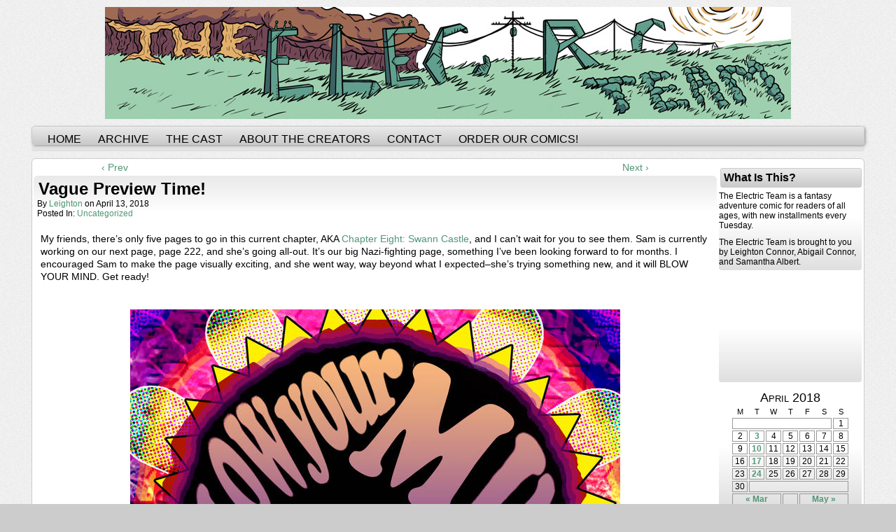

--- FILE ---
content_type: text/html; charset=UTF-8
request_url: https://electricteamcomic.com/2018/04/1908/
body_size: 9543
content:
<!DOCTYPE html>
<html xmlns="http://www.w3.org/1999/xhtml" lang="en-US"> 
<head>
	<meta http-equiv="Content-Type" content="text/html; charset=UTF-8" />
	<link rel="stylesheet" href="https://electricteamcomic.com/wp-content/themes/comicpress/style.css" type="text/css" media="screen" />
	<link rel="pingback" href="https://electricteamcomic.com/xmlrpc.php" />
	<meta name="ComicPress" content="4.4" />
<title>Vague Preview Time! &#8211; Electric Team</title>
<meta name='robots' content='max-image-preview:large' />
	<style>img:is([sizes="auto" i], [sizes^="auto," i]) { contain-intrinsic-size: 3000px 1500px }</style>
	<link rel='dns-prefetch' href='//ws.sharethis.com' />
<link rel='dns-prefetch' href='//stats.wp.com' />
<link rel='dns-prefetch' href='//v0.wordpress.com' />
<link rel="alternate" type="application/rss+xml" title="Electric Team &raquo; Feed" href="https://electricteamcomic.com/feed/" />
<link rel="alternate" type="application/rss+xml" title="Electric Team &raquo; Comments Feed" href="https://electricteamcomic.com/comments/feed/" />
<script type="text/javascript">
/* <![CDATA[ */
window._wpemojiSettings = {"baseUrl":"https:\/\/s.w.org\/images\/core\/emoji\/16.0.1\/72x72\/","ext":".png","svgUrl":"https:\/\/s.w.org\/images\/core\/emoji\/16.0.1\/svg\/","svgExt":".svg","source":{"concatemoji":"https:\/\/electricteamcomic.com\/wp-includes\/js\/wp-emoji-release.min.js?ver=6.8.3"}};
/*! This file is auto-generated */
!function(s,n){var o,i,e;function c(e){try{var t={supportTests:e,timestamp:(new Date).valueOf()};sessionStorage.setItem(o,JSON.stringify(t))}catch(e){}}function p(e,t,n){e.clearRect(0,0,e.canvas.width,e.canvas.height),e.fillText(t,0,0);var t=new Uint32Array(e.getImageData(0,0,e.canvas.width,e.canvas.height).data),a=(e.clearRect(0,0,e.canvas.width,e.canvas.height),e.fillText(n,0,0),new Uint32Array(e.getImageData(0,0,e.canvas.width,e.canvas.height).data));return t.every(function(e,t){return e===a[t]})}function u(e,t){e.clearRect(0,0,e.canvas.width,e.canvas.height),e.fillText(t,0,0);for(var n=e.getImageData(16,16,1,1),a=0;a<n.data.length;a++)if(0!==n.data[a])return!1;return!0}function f(e,t,n,a){switch(t){case"flag":return n(e,"\ud83c\udff3\ufe0f\u200d\u26a7\ufe0f","\ud83c\udff3\ufe0f\u200b\u26a7\ufe0f")?!1:!n(e,"\ud83c\udde8\ud83c\uddf6","\ud83c\udde8\u200b\ud83c\uddf6")&&!n(e,"\ud83c\udff4\udb40\udc67\udb40\udc62\udb40\udc65\udb40\udc6e\udb40\udc67\udb40\udc7f","\ud83c\udff4\u200b\udb40\udc67\u200b\udb40\udc62\u200b\udb40\udc65\u200b\udb40\udc6e\u200b\udb40\udc67\u200b\udb40\udc7f");case"emoji":return!a(e,"\ud83e\udedf")}return!1}function g(e,t,n,a){var r="undefined"!=typeof WorkerGlobalScope&&self instanceof WorkerGlobalScope?new OffscreenCanvas(300,150):s.createElement("canvas"),o=r.getContext("2d",{willReadFrequently:!0}),i=(o.textBaseline="top",o.font="600 32px Arial",{});return e.forEach(function(e){i[e]=t(o,e,n,a)}),i}function t(e){var t=s.createElement("script");t.src=e,t.defer=!0,s.head.appendChild(t)}"undefined"!=typeof Promise&&(o="wpEmojiSettingsSupports",i=["flag","emoji"],n.supports={everything:!0,everythingExceptFlag:!0},e=new Promise(function(e){s.addEventListener("DOMContentLoaded",e,{once:!0})}),new Promise(function(t){var n=function(){try{var e=JSON.parse(sessionStorage.getItem(o));if("object"==typeof e&&"number"==typeof e.timestamp&&(new Date).valueOf()<e.timestamp+604800&&"object"==typeof e.supportTests)return e.supportTests}catch(e){}return null}();if(!n){if("undefined"!=typeof Worker&&"undefined"!=typeof OffscreenCanvas&&"undefined"!=typeof URL&&URL.createObjectURL&&"undefined"!=typeof Blob)try{var e="postMessage("+g.toString()+"("+[JSON.stringify(i),f.toString(),p.toString(),u.toString()].join(",")+"));",a=new Blob([e],{type:"text/javascript"}),r=new Worker(URL.createObjectURL(a),{name:"wpTestEmojiSupports"});return void(r.onmessage=function(e){c(n=e.data),r.terminate(),t(n)})}catch(e){}c(n=g(i,f,p,u))}t(n)}).then(function(e){for(var t in e)n.supports[t]=e[t],n.supports.everything=n.supports.everything&&n.supports[t],"flag"!==t&&(n.supports.everythingExceptFlag=n.supports.everythingExceptFlag&&n.supports[t]);n.supports.everythingExceptFlag=n.supports.everythingExceptFlag&&!n.supports.flag,n.DOMReady=!1,n.readyCallback=function(){n.DOMReady=!0}}).then(function(){return e}).then(function(){var e;n.supports.everything||(n.readyCallback(),(e=n.source||{}).concatemoji?t(e.concatemoji):e.wpemoji&&e.twemoji&&(t(e.twemoji),t(e.wpemoji)))}))}((window,document),window._wpemojiSettings);
/* ]]> */
</script>
<link rel='stylesheet' id='wpsc-thickbox-css' href='https://electricteamcomic.com/wp-content/plugins/wp-e-commerce/wpsc-core/js/thickbox.css?ver=3.15.1.855a4af6' type='text/css' media='all' />
<link rel='stylesheet' id='wpsc-theme-css-css' href='https://electricteamcomic.com/wp-content/plugins/wp-e-commerce/wpsc-components/theme-engine-v1/templates/wpsc-default.css?ver=3.15.1.855a4af6' type='text/css' media='all' />
<style id='wpsc-theme-css-inline-css' type='text/css'>

		/*
		* Default View Styling
		*/
		div.default_product_display div.textcol{
			margin-left: 158px !important;
			min-height: 230px;
			_height: 230px;
		}

		div.default_product_display  div.textcol div.imagecol{
			position:absolute;
			top:0px;
			left: 0px;
			margin-left: -158px !important;
		}

		div.default_product_display  div.textcol div.imagecol a img {
			width: 148px;
			height: 230px;
		}

		.wpsc_category_grid_item  {
			display:block;
			float:left;
			width: 148px;
			height: 230px;
		}
		.wpsc_category_grid_item  span{
			position:relative;
			top:25.333333333333px;
		}
		div.default_product_display div.item_no_image a  {
			width: 146px;
		}

		div.default_product_display .imagecol img.no-image, #content div.default_product_display .imagecol img.no-image {
			width: 148px;
			height: 230px;
        }

		
		/*
		* Single View Styling
		*/

		div.single_product_display div.item_no_image  {
			width: 146px;
			height: 228px;
		}
		div.single_product_display div.item_no_image a  {
			width: 146px;
		}

		div.single_product_display div.textcol{
			margin-left: 158px !important;
			min-height: 230px;
			_height: 230px;
		}


		div.single_product_display  div.textcol div.imagecol{
			position:absolute;

			margin-left: -158px !important;
		}

		div.single_product_display  div.textcol div.imagecol a img {
			width: 148px;
			height: 230px;
		}

	div#categorydisplay{
		display: block;
	}

	div#branddisplay{
		display: none;
	}

</style>
<link rel='stylesheet' id='wpsc-theme-css-compatibility-css' href='https://electricteamcomic.com/wp-content/plugins/wp-e-commerce/wpsc-components/theme-engine-v1/templates/compatibility.css?ver=3.15.1.855a4af6' type='text/css' media='all' />
<style id='wp-emoji-styles-inline-css' type='text/css'>

	img.wp-smiley, img.emoji {
		display: inline !important;
		border: none !important;
		box-shadow: none !important;
		height: 1em !important;
		width: 1em !important;
		margin: 0 0.07em !important;
		vertical-align: -0.1em !important;
		background: none !important;
		padding: 0 !important;
	}
</style>
<link rel='stylesheet' id='wp-block-library-css' href='https://electricteamcomic.com/wp-includes/css/dist/block-library/style.min.css?ver=6.8.3' type='text/css' media='all' />
<style id='classic-theme-styles-inline-css' type='text/css'>
/*! This file is auto-generated */
.wp-block-button__link{color:#fff;background-color:#32373c;border-radius:9999px;box-shadow:none;text-decoration:none;padding:calc(.667em + 2px) calc(1.333em + 2px);font-size:1.125em}.wp-block-file__button{background:#32373c;color:#fff;text-decoration:none}
</style>
<link rel='stylesheet' id='mediaelement-css' href='https://electricteamcomic.com/wp-includes/js/mediaelement/mediaelementplayer-legacy.min.css?ver=4.2.17' type='text/css' media='all' />
<link rel='stylesheet' id='wp-mediaelement-css' href='https://electricteamcomic.com/wp-includes/js/mediaelement/wp-mediaelement.min.css?ver=6.8.3' type='text/css' media='all' />
<style id='jetpack-sharing-buttons-style-inline-css' type='text/css'>
.jetpack-sharing-buttons__services-list{display:flex;flex-direction:row;flex-wrap:wrap;gap:0;list-style-type:none;margin:5px;padding:0}.jetpack-sharing-buttons__services-list.has-small-icon-size{font-size:12px}.jetpack-sharing-buttons__services-list.has-normal-icon-size{font-size:16px}.jetpack-sharing-buttons__services-list.has-large-icon-size{font-size:24px}.jetpack-sharing-buttons__services-list.has-huge-icon-size{font-size:36px}@media print{.jetpack-sharing-buttons__services-list{display:none!important}}.editor-styles-wrapper .wp-block-jetpack-sharing-buttons{gap:0;padding-inline-start:0}ul.jetpack-sharing-buttons__services-list.has-background{padding:1.25em 2.375em}
</style>
<link rel='stylesheet' id='wp-components-css' href='https://electricteamcomic.com/wp-includes/css/dist/components/style.min.css?ver=6.8.3' type='text/css' media='all' />
<link rel='stylesheet' id='wp-preferences-css' href='https://electricteamcomic.com/wp-includes/css/dist/preferences/style.min.css?ver=6.8.3' type='text/css' media='all' />
<link rel='stylesheet' id='wp-block-editor-css' href='https://electricteamcomic.com/wp-includes/css/dist/block-editor/style.min.css?ver=6.8.3' type='text/css' media='all' />
<link rel='stylesheet' id='wp-reusable-blocks-css' href='https://electricteamcomic.com/wp-includes/css/dist/reusable-blocks/style.min.css?ver=6.8.3' type='text/css' media='all' />
<link rel='stylesheet' id='wp-patterns-css' href='https://electricteamcomic.com/wp-includes/css/dist/patterns/style.min.css?ver=6.8.3' type='text/css' media='all' />
<link rel='stylesheet' id='wp-editor-css' href='https://electricteamcomic.com/wp-includes/css/dist/editor/style.min.css?ver=6.8.3' type='text/css' media='all' />
<link rel='stylesheet' id='gumroad_block-cgb-style-css-css' href='https://electricteamcomic.com/wp-content/plugins/gumroad/dist/blocks.style.build.css?ver=6.8.3' type='text/css' media='all' />
<style id='global-styles-inline-css' type='text/css'>
:root{--wp--preset--aspect-ratio--square: 1;--wp--preset--aspect-ratio--4-3: 4/3;--wp--preset--aspect-ratio--3-4: 3/4;--wp--preset--aspect-ratio--3-2: 3/2;--wp--preset--aspect-ratio--2-3: 2/3;--wp--preset--aspect-ratio--16-9: 16/9;--wp--preset--aspect-ratio--9-16: 9/16;--wp--preset--color--black: #000000;--wp--preset--color--cyan-bluish-gray: #abb8c3;--wp--preset--color--white: #ffffff;--wp--preset--color--pale-pink: #f78da7;--wp--preset--color--vivid-red: #cf2e2e;--wp--preset--color--luminous-vivid-orange: #ff6900;--wp--preset--color--luminous-vivid-amber: #fcb900;--wp--preset--color--light-green-cyan: #7bdcb5;--wp--preset--color--vivid-green-cyan: #00d084;--wp--preset--color--pale-cyan-blue: #8ed1fc;--wp--preset--color--vivid-cyan-blue: #0693e3;--wp--preset--color--vivid-purple: #9b51e0;--wp--preset--gradient--vivid-cyan-blue-to-vivid-purple: linear-gradient(135deg,rgba(6,147,227,1) 0%,rgb(155,81,224) 100%);--wp--preset--gradient--light-green-cyan-to-vivid-green-cyan: linear-gradient(135deg,rgb(122,220,180) 0%,rgb(0,208,130) 100%);--wp--preset--gradient--luminous-vivid-amber-to-luminous-vivid-orange: linear-gradient(135deg,rgba(252,185,0,1) 0%,rgba(255,105,0,1) 100%);--wp--preset--gradient--luminous-vivid-orange-to-vivid-red: linear-gradient(135deg,rgba(255,105,0,1) 0%,rgb(207,46,46) 100%);--wp--preset--gradient--very-light-gray-to-cyan-bluish-gray: linear-gradient(135deg,rgb(238,238,238) 0%,rgb(169,184,195) 100%);--wp--preset--gradient--cool-to-warm-spectrum: linear-gradient(135deg,rgb(74,234,220) 0%,rgb(151,120,209) 20%,rgb(207,42,186) 40%,rgb(238,44,130) 60%,rgb(251,105,98) 80%,rgb(254,248,76) 100%);--wp--preset--gradient--blush-light-purple: linear-gradient(135deg,rgb(255,206,236) 0%,rgb(152,150,240) 100%);--wp--preset--gradient--blush-bordeaux: linear-gradient(135deg,rgb(254,205,165) 0%,rgb(254,45,45) 50%,rgb(107,0,62) 100%);--wp--preset--gradient--luminous-dusk: linear-gradient(135deg,rgb(255,203,112) 0%,rgb(199,81,192) 50%,rgb(65,88,208) 100%);--wp--preset--gradient--pale-ocean: linear-gradient(135deg,rgb(255,245,203) 0%,rgb(182,227,212) 50%,rgb(51,167,181) 100%);--wp--preset--gradient--electric-grass: linear-gradient(135deg,rgb(202,248,128) 0%,rgb(113,206,126) 100%);--wp--preset--gradient--midnight: linear-gradient(135deg,rgb(2,3,129) 0%,rgb(40,116,252) 100%);--wp--preset--font-size--small: 13px;--wp--preset--font-size--medium: 20px;--wp--preset--font-size--large: 36px;--wp--preset--font-size--x-large: 42px;--wp--preset--spacing--20: 0.44rem;--wp--preset--spacing--30: 0.67rem;--wp--preset--spacing--40: 1rem;--wp--preset--spacing--50: 1.5rem;--wp--preset--spacing--60: 2.25rem;--wp--preset--spacing--70: 3.38rem;--wp--preset--spacing--80: 5.06rem;--wp--preset--shadow--natural: 6px 6px 9px rgba(0, 0, 0, 0.2);--wp--preset--shadow--deep: 12px 12px 50px rgba(0, 0, 0, 0.4);--wp--preset--shadow--sharp: 6px 6px 0px rgba(0, 0, 0, 0.2);--wp--preset--shadow--outlined: 6px 6px 0px -3px rgba(255, 255, 255, 1), 6px 6px rgba(0, 0, 0, 1);--wp--preset--shadow--crisp: 6px 6px 0px rgba(0, 0, 0, 1);}:where(.is-layout-flex){gap: 0.5em;}:where(.is-layout-grid){gap: 0.5em;}body .is-layout-flex{display: flex;}.is-layout-flex{flex-wrap: wrap;align-items: center;}.is-layout-flex > :is(*, div){margin: 0;}body .is-layout-grid{display: grid;}.is-layout-grid > :is(*, div){margin: 0;}:where(.wp-block-columns.is-layout-flex){gap: 2em;}:where(.wp-block-columns.is-layout-grid){gap: 2em;}:where(.wp-block-post-template.is-layout-flex){gap: 1.25em;}:where(.wp-block-post-template.is-layout-grid){gap: 1.25em;}.has-black-color{color: var(--wp--preset--color--black) !important;}.has-cyan-bluish-gray-color{color: var(--wp--preset--color--cyan-bluish-gray) !important;}.has-white-color{color: var(--wp--preset--color--white) !important;}.has-pale-pink-color{color: var(--wp--preset--color--pale-pink) !important;}.has-vivid-red-color{color: var(--wp--preset--color--vivid-red) !important;}.has-luminous-vivid-orange-color{color: var(--wp--preset--color--luminous-vivid-orange) !important;}.has-luminous-vivid-amber-color{color: var(--wp--preset--color--luminous-vivid-amber) !important;}.has-light-green-cyan-color{color: var(--wp--preset--color--light-green-cyan) !important;}.has-vivid-green-cyan-color{color: var(--wp--preset--color--vivid-green-cyan) !important;}.has-pale-cyan-blue-color{color: var(--wp--preset--color--pale-cyan-blue) !important;}.has-vivid-cyan-blue-color{color: var(--wp--preset--color--vivid-cyan-blue) !important;}.has-vivid-purple-color{color: var(--wp--preset--color--vivid-purple) !important;}.has-black-background-color{background-color: var(--wp--preset--color--black) !important;}.has-cyan-bluish-gray-background-color{background-color: var(--wp--preset--color--cyan-bluish-gray) !important;}.has-white-background-color{background-color: var(--wp--preset--color--white) !important;}.has-pale-pink-background-color{background-color: var(--wp--preset--color--pale-pink) !important;}.has-vivid-red-background-color{background-color: var(--wp--preset--color--vivid-red) !important;}.has-luminous-vivid-orange-background-color{background-color: var(--wp--preset--color--luminous-vivid-orange) !important;}.has-luminous-vivid-amber-background-color{background-color: var(--wp--preset--color--luminous-vivid-amber) !important;}.has-light-green-cyan-background-color{background-color: var(--wp--preset--color--light-green-cyan) !important;}.has-vivid-green-cyan-background-color{background-color: var(--wp--preset--color--vivid-green-cyan) !important;}.has-pale-cyan-blue-background-color{background-color: var(--wp--preset--color--pale-cyan-blue) !important;}.has-vivid-cyan-blue-background-color{background-color: var(--wp--preset--color--vivid-cyan-blue) !important;}.has-vivid-purple-background-color{background-color: var(--wp--preset--color--vivid-purple) !important;}.has-black-border-color{border-color: var(--wp--preset--color--black) !important;}.has-cyan-bluish-gray-border-color{border-color: var(--wp--preset--color--cyan-bluish-gray) !important;}.has-white-border-color{border-color: var(--wp--preset--color--white) !important;}.has-pale-pink-border-color{border-color: var(--wp--preset--color--pale-pink) !important;}.has-vivid-red-border-color{border-color: var(--wp--preset--color--vivid-red) !important;}.has-luminous-vivid-orange-border-color{border-color: var(--wp--preset--color--luminous-vivid-orange) !important;}.has-luminous-vivid-amber-border-color{border-color: var(--wp--preset--color--luminous-vivid-amber) !important;}.has-light-green-cyan-border-color{border-color: var(--wp--preset--color--light-green-cyan) !important;}.has-vivid-green-cyan-border-color{border-color: var(--wp--preset--color--vivid-green-cyan) !important;}.has-pale-cyan-blue-border-color{border-color: var(--wp--preset--color--pale-cyan-blue) !important;}.has-vivid-cyan-blue-border-color{border-color: var(--wp--preset--color--vivid-cyan-blue) !important;}.has-vivid-purple-border-color{border-color: var(--wp--preset--color--vivid-purple) !important;}.has-vivid-cyan-blue-to-vivid-purple-gradient-background{background: var(--wp--preset--gradient--vivid-cyan-blue-to-vivid-purple) !important;}.has-light-green-cyan-to-vivid-green-cyan-gradient-background{background: var(--wp--preset--gradient--light-green-cyan-to-vivid-green-cyan) !important;}.has-luminous-vivid-amber-to-luminous-vivid-orange-gradient-background{background: var(--wp--preset--gradient--luminous-vivid-amber-to-luminous-vivid-orange) !important;}.has-luminous-vivid-orange-to-vivid-red-gradient-background{background: var(--wp--preset--gradient--luminous-vivid-orange-to-vivid-red) !important;}.has-very-light-gray-to-cyan-bluish-gray-gradient-background{background: var(--wp--preset--gradient--very-light-gray-to-cyan-bluish-gray) !important;}.has-cool-to-warm-spectrum-gradient-background{background: var(--wp--preset--gradient--cool-to-warm-spectrum) !important;}.has-blush-light-purple-gradient-background{background: var(--wp--preset--gradient--blush-light-purple) !important;}.has-blush-bordeaux-gradient-background{background: var(--wp--preset--gradient--blush-bordeaux) !important;}.has-luminous-dusk-gradient-background{background: var(--wp--preset--gradient--luminous-dusk) !important;}.has-pale-ocean-gradient-background{background: var(--wp--preset--gradient--pale-ocean) !important;}.has-electric-grass-gradient-background{background: var(--wp--preset--gradient--electric-grass) !important;}.has-midnight-gradient-background{background: var(--wp--preset--gradient--midnight) !important;}.has-small-font-size{font-size: var(--wp--preset--font-size--small) !important;}.has-medium-font-size{font-size: var(--wp--preset--font-size--medium) !important;}.has-large-font-size{font-size: var(--wp--preset--font-size--large) !important;}.has-x-large-font-size{font-size: var(--wp--preset--font-size--x-large) !important;}
:where(.wp-block-post-template.is-layout-flex){gap: 1.25em;}:where(.wp-block-post-template.is-layout-grid){gap: 1.25em;}
:where(.wp-block-columns.is-layout-flex){gap: 2em;}:where(.wp-block-columns.is-layout-grid){gap: 2em;}
:root :where(.wp-block-pullquote){font-size: 1.5em;line-height: 1.6;}
</style>
<link rel='stylesheet' id='comiceasel-style-css' href='https://electricteamcomic.com/wp-content/plugins/comic-easel/css/comiceasel.css?ver=6.8.3' type='text/css' media='all' />
<script type="text/javascript" src="https://electricteamcomic.com/wp-includes/js/jquery/jquery.min.js?ver=3.7.1" id="jquery-core-js"></script>
<script type="text/javascript" src="https://electricteamcomic.com/wp-includes/js/jquery/jquery-migrate.min.js?ver=3.4.1" id="jquery-migrate-js"></script>
<script type="text/javascript" id="wp-e-commerce-js-extra">
/* <![CDATA[ */
var wpsc_vars = {"wpsc_ajax":{"ajaxurl":"\/wp-admin\/admin-ajax.php","spinner":"https:\/\/electricteamcomic.com\/wp-admin\/images\/spinner.gif","no_quotes":"It appears that there are no shipping quotes for the shipping information provided.  Please check the information and try again.","ajax_get_cart_error":"There was a problem getting the current contents of the shopping cart.","slide_to_shipping_error":true},"base_url":"https:\/\/electricteamcomic.com","WPSC_URL":"https:\/\/electricteamcomic.com\/wp-content\/plugins\/wp-e-commerce","WPSC_IMAGE_URL":"https:\/\/electricteamcomic.com\/wp-content\/uploads\/wpsc\/product_images\/","WPSC_CORE_IMAGES_URL":"https:\/\/electricteamcomic.com\/wp-content\/plugins\/wp-e-commerce\/wpsc-core\/images","fileThickboxLoadingImage":"https:\/\/electricteamcomic.com\/wp-content\/plugins\/wp-e-commerce\/wpsc-core\/images\/loadingAnimation.gif","msg_shipping_need_recalc":"Please click the <em>Calculate<\/em> button to refresh your shipping quotes, as your shipping information has been modified.","no_country_selected":"Please select a country","no_region_selected_format":"Please select a %s","no_region_label":"State\/Province","base_country":"US","wpsc_country_US_regions":{"14":"Alabama","15":"Alaska","16":"Arizona","17":"Arkansas","18":"California","19":"Colorado","20":"Connecticut","21":"Delaware","22":"Florida","23":"Georgia","24":"Hawaii","25":"Idaho","26":"Illinois","27":"Indiana","28":"Iowa","29":"Kansas","30":"Kentucky","31":"Louisiana","32":"Maine","33":"Maryland","34":"Massachusetts","35":"Michigan","36":"Minnesota","37":"Mississippi","38":"Missouri","39":"Montana","40":"Nebraska","41":"Nevada","42":"New Hampshire","43":"New Jersey","44":"New Mexico","45":"New York","46":"North Carolina","47":"North Dakota","48":"Ohio","49":"Oklahoma","50":"Oregon","51":"Pennsylvania","52":"Rhode Island","53":"South Carolina","54":"South Dakota","55":"Tennessee","56":"Texas","57":"Utah","58":"Vermont","59":"Virginia","60":"Washington","61":"Washington DC","62":"West Virginia","63":"Wisconsin","64":"Wyoming"},"wpsc_country_US_region_label":"State\/Province","wpsc_countries":{"US":"USA"},"wpsc_checkout_unique_name_to_form_id_map":{"billingfirstname":"wpsc_checkout_form_2","billinglastname":"wpsc_checkout_form_3","billingaddress":"wpsc_checkout_form_4","billingcity":"wpsc_checkout_form_5","billingstate":"wpsc_checkout_form_6","billingcountry":"wpsc_checkout_form_7","billingpostcode":"wpsc_checkout_form_8","billingphone":"wpsc_checkout_form_18","billingemail":"wpsc_checkout_form_9","delivertoafriend":"wpsc_checkout_form_10","shippingfirstname":"wpsc_checkout_form_11","shippinglastname":"wpsc_checkout_form_12","shippingaddress":"wpsc_checkout_form_13","shippingcity":"wpsc_checkout_form_14","shippingstate":"wpsc_checkout_form_15","shippingcountry":"wpsc_checkout_form_16","shippingpostcode":"wpsc_checkout_form_17"},"wpsc_checkout_item_active":{"billingfirstname":true,"billinglastname":true,"billingaddress":true,"billingcity":true,"billingstate":true,"billingcountry":true,"billingpostcode":true,"billingphone":true,"billingemail":true,"delivertoafriend":true,"shippingfirstname":true,"shippinglastname":true,"shippingaddress":true,"shippingcity":true,"shippingstate":true,"shippingcountry":true,"shippingpostcode":true},"wpsc_checkout_item_required":{"billingfirstname":true,"billinglastname":true,"billingaddress":true,"billingcity":true,"billingstate":false,"billingcountry":true,"billingpostcode":false,"billingphone":false,"billingemail":true,"delivertoafriend":false,"shippingfirstname":false,"shippinglastname":false,"shippingaddress":false,"shippingcity":false,"shippingstate":false,"shippingcountry":false,"shippingpostcode":false},"store_uses_shipping":"1"};
/* ]]> */
</script>
<script type="text/javascript" src="https://electricteamcomic.com/wp-content/plugins/wp-e-commerce/wpsc-core/js/wp-e-commerce.js?ver=3.15.1.855a4af6" id="wp-e-commerce-js"></script>
<script type="text/javascript" src="https://electricteamcomic.com/wp-content/plugins/wp-e-commerce/wpsc-core/js/user.js?ver=3.15.1855a4af6" id="wp-e-commerce-legacy-js"></script>
<script type="text/javascript" src="https://electricteamcomic.com/wp-content/plugins/wp-e-commerce/wpsc-core/js/thickbox.js?ver=3.15.1.855a4af6" id="wpsc-thickbox-js"></script>
<script type="text/javascript" src="https://electricteamcomic.com/wp-content/themes/comicpress/js/ddsmoothmenu.js?ver=6.8.3" id="ddsmoothmenu_js-js"></script>
<script type="text/javascript" src="https://electricteamcomic.com/wp-content/themes/comicpress/js/menubar.js?ver=6.8.3" id="menubar_js-js"></script>
<link rel="https://api.w.org/" href="https://electricteamcomic.com/wp-json/" /><link rel="alternate" title="JSON" type="application/json" href="https://electricteamcomic.com/wp-json/wp/v2/posts/1908" /><link rel="EditURI" type="application/rsd+xml" title="RSD" href="https://electricteamcomic.com/xmlrpc.php?rsd" />
<meta name="generator" content="WordPress 6.8.3" />
<link rel="canonical" href="https://electricteamcomic.com/2018/04/1908/" />
<link rel='shortlink' href='https://wp.me/s6oqHZ-1908' />
<link rel="alternate" title="oEmbed (JSON)" type="application/json+oembed" href="https://electricteamcomic.com/wp-json/oembed/1.0/embed?url=https%3A%2F%2Felectricteamcomic.com%2F2018%2F04%2F1908%2F" />
<link rel="alternate" title="oEmbed (XML)" type="text/xml+oembed" href="https://electricteamcomic.com/wp-json/oembed/1.0/embed?url=https%3A%2F%2Felectricteamcomic.com%2F2018%2F04%2F1908%2F&#038;format=xml" />
	<style>img#wpstats{display:none}</style>
		<link rel='alternate' type='application/rss+xml' title='Electric Team Product List RSS' href='https://electricteamcomic.com?wpsc_action=rss'/><meta name="Comic-Easel" content="1.15" />
<meta name="Referrer" content="" />
<!--Customizer CSS-->
<style type="text/css">
	#page { width: 1190px; max-width: 1190px; }
	#add-width { width: 8px; }
	#content-column { width: 978px; max-width: 100%; }
	#sidebar-right { width: 204px; }
	#sidebar-left { width: 204px; }
	#header { background-color: #dd9933!important; }
	.menu ul li ul li a { background-color: #ffffff!important; }
	.menu ul li a:hover, .menu ul li a.selected { background-color: #ffffff!important; }
	#breadcrumb-wrapper { background-color: #ffffff!important; }
	.uentry, #comment-wrapper, #wp-paginav, .blognav, #pagenav { background-color: #ffffff!important; }
	.post-info { background-color: #ffffff!important; }
	#footer { background-color: #ffffff!important; }
	#header { color: #000000!important; }
	h2.post-title { color: #000000!important; }
	.post-info { color: #000000!important; }
	a:link, a:visited { color: #519677!important; }
	a:visited { color: #1f6045!important; }
	a:hover { color: #ffffff!important; }
	a:visited { color: #1f6045!important; }
	.menu ul li a:link, .menu ul li a:visited, .mininav-prev a, .mininav-next a, a.menunav-rss { color: #000000!important; }
	.menu ul li a:hover, .menu ul li a.selected, .menu ul li ul li a:hover, .menunav a:hover, a.menunav-rss:hover { color: #519677!important; }
	.menu ul li ul li a:link, .menu ul li ul li a:visited { color: #3d6055!important; }
	.copyright-info a { color: #519677!important; }
	#comic-wrap { background-color: #ffffff!important; }
	#comic-wrap { color: #000000!important; }
	.comic-nav a:link, .comic-nav a:visited { color: #ffffff!important; }
	.comic-nav a:hover { color: #F00!important; }
</style>
<!--/Customizer CSS-->
      <style type="text/css">
	#header { width: 980px; height: 160px; background: url('https://electricteamcomic.com/wp-content/uploads/2015/06/cropped-Banne_3.jpg') top center no-repeat; overflow: hidden; }
	#header h1, #header .description { display: none; }
</style>
	
<!-- Jetpack Open Graph Tags -->
<meta property="og:type" content="article" />
<meta property="og:title" content="Vague Preview Time!" />
<meta property="og:url" content="https://electricteamcomic.com/2018/04/1908/" />
<meta property="og:description" content="My friends, there&#8217;s only five pages to go in this current chapter, AKA Chapter Eight: Swann Castle, and I can&#8217;t wait for you to see them. Sam is currently working on our next page, page…" />
<meta property="article:published_time" content="2018-04-13T12:07:08+00:00" />
<meta property="article:modified_time" content="2018-04-13T12:07:35+00:00" />
<meta property="og:site_name" content="Electric Team" />
<meta property="og:image" content="https://electricteamcomic.com/wp-content/uploads/2018/04/a3272194574_16.jpg" />
<meta property="og:image:secure_url" content="https://i0.wp.com/electricteamcomic.com/wp-content/uploads/2018/04/a3272194574_16.jpg?ssl=1" />
<meta property="og:image:width" content="700" />
<meta property="og:image:height" content="700" />
<meta property="og:image:alt" content="" />
<meta property="og:locale" content="en_US" />
<meta name="twitter:text:title" content="Vague Preview Time!" />
<meta name="twitter:image" content="https://electricteamcomic.com/wp-content/uploads/2018/04/a3272194574_16.jpg?w=640" />
<meta name="twitter:card" content="summary_large_image" />

<!-- End Jetpack Open Graph Tags -->
</head>

<body class="wp-singular post-template-default single single-post postid-1908 single-format-standard wp-theme-comicpress user-guest chrome single-category-uncategorized single-author-leighton am night sun layout-2cr scheme-ceasel cnc">
<div id="page-wrap">
	<div id="page">
		<header id="header">
			<div class="header-info">
				<h1><a href="https://electricteamcomic.com">Electric Team</a></h1>
				<div class="description">A Fantasy Adventure Web Comic</div>
			</div>
						<div class="clear"></div>
		</header>

		<div id="sidebar-menubar" class="sidebar">
			<div id="comicpress_menubar_widget-2" class="widget comicpress_menubar_widget">
<div class="widget-content">
		<div id="menubar-wrapper">
			<div class="menu-container">
								<div class="menu"><ul id="menu-main-menu" class="menu"><li id="menu-item-14" class="menu-item menu-item-type-custom menu-item-object-custom menu-item-home menu-item-14"><a href="https://electricteamcomic.com">Home</a></li>
<li id="menu-item-253" class="menu-item menu-item-type-post_type menu-item-object-page menu-item-253"><a href="https://electricteamcomic.com/archive/">Archive</a></li>
<li id="menu-item-135" class="menu-item menu-item-type-post_type menu-item-object-page menu-item-135"><a href="https://electricteamcomic.com/the-cast/">The Cast</a></li>
<li id="menu-item-10" class="menu-item menu-item-type-post_type menu-item-object-page menu-item-10"><a href="https://electricteamcomic.com/about-the-creators/">About the Creators</a></li>
<li id="menu-item-254" class="menu-item menu-item-type-post_type menu-item-object-page menu-item-254"><a href="https://electricteamcomic.com/contact/">Contact</a></li>
<li id="menu-item-2317" class="menu-item menu-item-type-post_type menu-item-object-page menu-item-2317"><a href="https://electricteamcomic.com/products-page-2/">Order Our Comics!</a></li>
</ul></div>				<div class="menunav">
																			</div>
				<div class="clear"></div>
			</div>
			<div class="clear"></div>
		</div>
	</div>
<div class="clear"></div>
</div>
			<div class="clear"></div>
		</div>
	<div id="content-wrapper">
	
			
	<div id="subcontent-wrapper">
		<div id="content-column">
			<div id="content" class="narrowcolumn">		
							<div class="blognav">
				<span class="blognav-prev"><a href="https://electricteamcomic.com/2018/04/tote-sie-alle/" rel="prev">&lsaquo; Prev</a></span>				<span class="blognav-next"><a href="https://electricteamcomic.com/2018/04/okay-axis-here-we-come/" rel="next">Next &rsaquo;</a></span>				<div class="clear"></div>
			</div>
		<div class="clear"></div><article id="post-1908" class="post-1908 post type-post status-publish format-standard hentry category-uncategorized uentry postonpage-1 odd post-author-leighton">
	<div class="post-content">
						<div class="post-info">
			<h2 class="post-title">Vague Preview Time!</h2>
			<div class="post-text">
				<span class="post-author">by <a href="https://electricteamcomic.com/author/leighton/" rel="author">leighton</a></span>
<span class="posted-on">on&nbsp;</span><span class="post-date">April 13, 2018</span>
<div class="post-cat">Posted In: <a href="https://electricteamcomic.com/category/uncategorized/" rel="category tag">Uncategorized</a></div>
			</div>
			<div class="clear"></div>
		</div>
		<div class="clear"></div>
		<div class="entry">
			<p>My friends, there&#8217;s only five pages to go in this current chapter, AKA <a href="https://electricteamcomic.com/comic/page-199/">Chapter Eight: Swann Castle</a>, and I can&#8217;t wait for you to see them. Sam is currently working on our next page, page 222, and she&#8217;s going all-out. It&#8217;s our big Nazi-fighting page, something I&#8217;ve been looking forward to for months. I encouraged Sam to make the page visually exciting, and she went way, way beyond what I expected&#8211;she&#8217;s trying something new, and it will BLOW YOUR MIND. Get ready!</p>
<p>&nbsp;</p>
<p><a href="https://electricteamcomic.com/wp-content/uploads/2018/04/a3272194574_16.jpg"><img fetchpriority="high" decoding="async" class="aligncenter wp-image-1909 size-full" src="https://electricteamcomic.com/wp-content/uploads/2018/04/a3272194574_16.jpg" alt="" width="700" height="700" srcset="https://electricteamcomic.com/wp-content/uploads/2018/04/a3272194574_16.jpg 700w, https://electricteamcomic.com/wp-content/uploads/2018/04/a3272194574_16-150x150.jpg 150w, https://electricteamcomic.com/wp-content/uploads/2018/04/a3272194574_16-300x300.jpg 300w, https://electricteamcomic.com/wp-content/uploads/2018/04/a3272194574_16-148x148.jpg 148w, https://electricteamcomic.com/wp-content/uploads/2018/04/a3272194574_16-31x31.jpg 31w, https://electricteamcomic.com/wp-content/uploads/2018/04/a3272194574_16-38x38.jpg 38w, https://electricteamcomic.com/wp-content/uploads/2018/04/a3272194574_16-215x215.jpg 215w" sizes="(max-width: 700px) 100vw, 700px" /></a></p>
			<div class="clear"></div>
		</div>
		<div class="post-extras">
			<div class="post-tags"></div>
			<div class="clear"></div>
		</div>
				<div class="clear"></div>
	</div>
	<div class="clear"></div>
</article>
								</div>
		</div>
<div id="sidebar-right">
    <div class="sidebar">
        <div id="text-3" class="widget widget_text">
<div class="widget-content">
<h2 class="widget-title">What Is This?</h2>
			<div class="textwidget"><p>The Electric Team is a fantasy adventure comic for readers of all ages, with new installments every Tuesday.</p>
<p>The Electric Team is brought to you by Leighton Connor, Abigail Connor, and Samantha Albert.</p>
</div>
		</div>
<div class="clear"></div>
</div>
<div id="custom_html-2" class="widget_text widget widget_custom_html">
<div class="widget_text widget-content">
<div class="textwidget custom-html-widget"><a href="https://www.patreon.com/bePatron?u=649464" data-patreon-widget-type="become-patron-button">Become a Patron!</a><script async src="https://c6.patreon.com/becomePatronButton.bundle.js"></script></div></div>
<div class="clear"></div>
</div>
<div id="ceo_calendar_widget-3" class="widget ceo_calendar_widget">
<div class="widget-content">
			<div id="wp-calendar-head"></div>
			<div id="wp-calendar-wrap">
							<table id="wp-calendar" summary="Calendar">
	<caption>April 2018</caption>
	<thead>
	<tr>
		<th scope="col" title="Monday">M</th>
		<th scope="col" title="Tuesday">T</th>
		<th scope="col" title="Wednesday">W</th>
		<th scope="col" title="Thursday">T</th>
		<th scope="col" title="Friday">F</th>
		<th scope="col" title="Saturday">S</th>
		<th scope="col" title="Sunday">S</th>
	</tr>
	</thead>

	<tfoot>
	<tr>
		<td colspan="3" id="prev"><a href="https://electricteamcomic.com/2018/03/?post_type=comic" title="View posts for March 2018">&laquo; Mar</a></td>
		<td class="pad">&nbsp;</td>
		<td colspan="3" id="next"><a href="https://electricteamcomic.com/2018/05/?post_type=comic" title="View posts for May 2018">May &raquo;</a></td>
	</tr>
	</tfoot>

	<tbody>
	<tr>
		<td colspan="6" class="pad">&nbsp;</td><td>1</td>
	</tr>
	<tr>
		<td>2</td><td><a href="https://electricteamcomic.com/2018/04/03/?post_type=comic">3</a></td><td>4</td><td>5</td><td>6</td><td>7</td><td>8</td>
	</tr>
	<tr>
		<td>9</td><td><a href="https://electricteamcomic.com/2018/04/10/?post_type=comic">10</a></td><td>11</td><td>12</td><td>13</td><td>14</td><td>15</td>
	</tr>
	<tr>
		<td>16</td><td><a href="https://electricteamcomic.com/2018/04/17/?post_type=comic">17</a></td><td>18</td><td>19</td><td>20</td><td>21</td><td>22</td>
	</tr>
	<tr>
		<td>23</td><td><a href="https://electricteamcomic.com/2018/04/24/?post_type=comic">24</a></td><td>25</td><td>26</td><td>27</td><td>28</td><td>29</td>
	</tr>
	<tr>
		<td>30</td>
		<td class="pad" colspan="6">&nbsp;</td>
	</tr>
	</tbody>
	</table>			</div>
			<div id="wp-calendar-foot"></div>
		</div>
<div class="clear"></div>
</div>
    </div>
</div>		<div class="clear"></div>
	</div>
</div>
		<footer id="footer">
				<div id="footer-sidebar-wrapper">
				</div>
		<div class="clear"></div>
		<div id="footer-menubar-wrapper">
			<div class="footmenu"><ul id="menu-main-menu-1" class="menu"><li class="menu-item menu-item-type-custom menu-item-object-custom menu-item-home menu-item-14"><a href="https://electricteamcomic.com">Home</a></li>
<li class="menu-item menu-item-type-post_type menu-item-object-page menu-item-253"><a href="https://electricteamcomic.com/archive/">Archive</a></li>
<li class="menu-item menu-item-type-post_type menu-item-object-page menu-item-135"><a href="https://electricteamcomic.com/the-cast/">The Cast</a></li>
<li class="menu-item menu-item-type-post_type menu-item-object-page menu-item-10"><a href="https://electricteamcomic.com/about-the-creators/">About the Creators</a></li>
<li class="menu-item menu-item-type-post_type menu-item-object-page menu-item-254"><a href="https://electricteamcomic.com/contact/">Contact</a></li>
<li class="menu-item menu-item-type-post_type menu-item-object-page menu-item-2317"><a href="https://electricteamcomic.com/products-page-2/">Order Our Comics!</a></li>
</ul></div>			<div class="clear"></div>
		</div>
		<p class="copyright-info">
&copy;2015-2020 <a href="https://electricteamcomic.com">Electric Team</a> <span class="footer-pipe">|</span> Powered by <a href="http://wordpress.org/">WordPress</a> with <a href="http://frumph.net">ComicPress</a>
<span class="footer-subscribe"><span class="footer-pipe">|</span> Subscribe: <a href="https://electricteamcomic.com/feed/">RSS</a>
</span>
<span class="footer-uptotop"><span class="footer-pipe">|</span> <a href="" onclick="scrollup(); return false;">Back to Top &uarr;</a></span>
</p>
			</footer>	
		</div> <!-- // #page -->
</div> <!-- / #page-wrap -->
<script type="speculationrules">
{"prefetch":[{"source":"document","where":{"and":[{"href_matches":"\/*"},{"not":{"href_matches":["\/wp-*.php","\/wp-admin\/*","\/wp-content\/uploads\/*","\/wp-content\/*","\/wp-content\/plugins\/*","\/wp-content\/themes\/comicpress\/*","\/*\\?(.+)"]}},{"not":{"selector_matches":"a[rel~=\"nofollow\"]"}},{"not":{"selector_matches":".no-prefetch, .no-prefetch a"}}]},"eagerness":"conservative"}]}
</script>
<script type="text/javascript" src="https://ws.sharethis.com/button/buttons.js?ver=6.8.3" id="sharethis-js"></script>
<script type="text/javascript" src="https://electricteamcomic.com/wp-content/plugins/comic-easel/js/keynav.js" id="ceo_keynav-js"></script>
<script type="text/javascript" src="https://electricteamcomic.com/wp-content/themes/comicpress/js/scroll.js" id="comicpress_scroll-js"></script>
<script type="text/javascript" id="jetpack-stats-js-before">
/* <![CDATA[ */
_stq = window._stq || [];
_stq.push([ "view", {"v":"ext","blog":"94480559","post":"1908","tz":"-4","srv":"electricteamcomic.com","j":"1:15.4"} ]);
_stq.push([ "clickTrackerInit", "94480559", "1908" ]);
/* ]]> */
</script>
<script type="text/javascript" src="https://stats.wp.com/e-202603.js" id="jetpack-stats-js" defer="defer" data-wp-strategy="defer"></script>
</body>
</html>